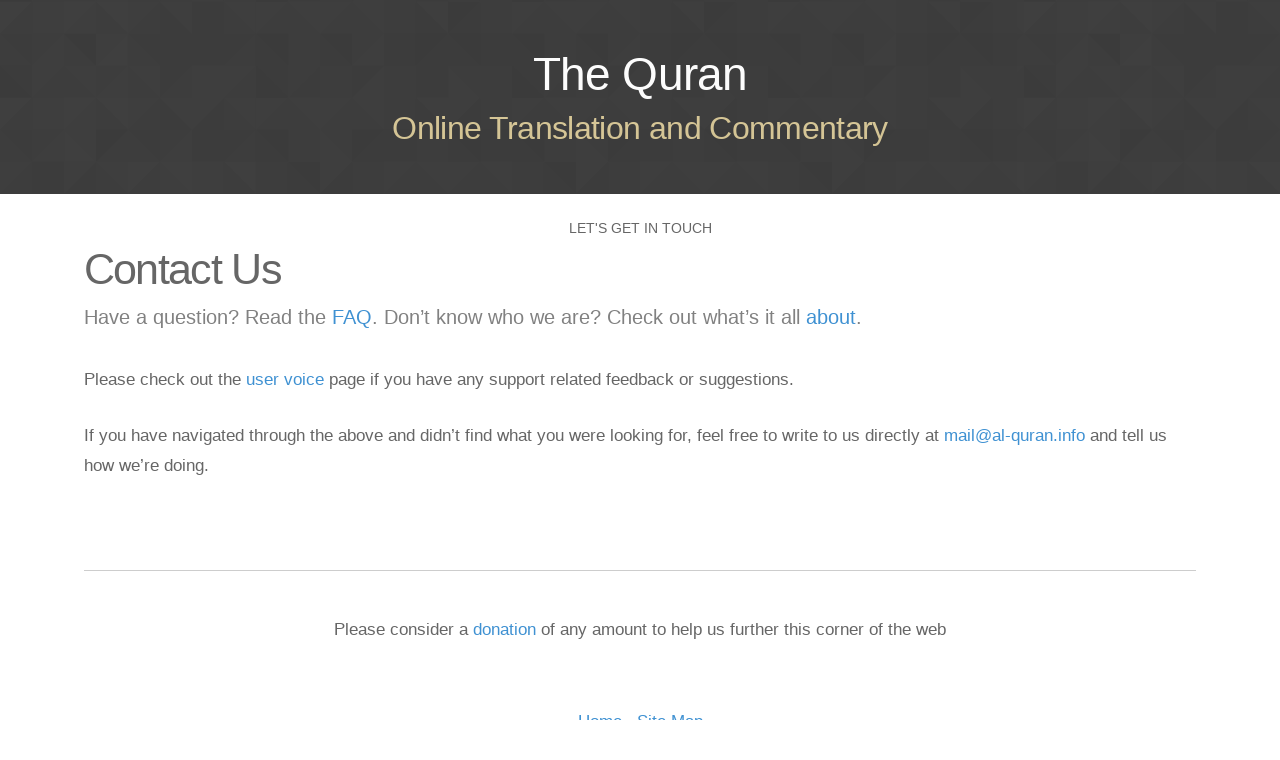

--- FILE ---
content_type: text/html; charset=utf-8
request_url: https://oqp.al-quran.info/pages/contact
body_size: 3288
content:

<!DOCTYPE html>

<html lang="en" dir="ltr">
<head>
	<title>The Quran</title>
  
	<meta charset="utf-8" />
	<meta name="description" content="A resource for anyone looking to understand the Sacred Text of Islam; the world's leading online source of Quran translation and commentary. Explore, read and search publications in many languages." />
	<meta name="keywords" content="Quran, Koran, القرآن, Coran, クルアーン, Kuran, Corán, Korán, Куран, 古蘭經, Alcoran, Quraan, Kurani, Curanu, කුර්ආන්, Koraani, திருக்குர்ஆன், Leqran, ఖోరాన్, Koranen, อัลกุรอาน, Қуръон, 古兰经, Korã, Alcorà, Κοράνιο, Korano, Koranin, Koaran, કુરાન, Ղուրան, क़ुरआन, Korano, Хъуыран, הקוראן, ყურანი, Құран, Qurani, ഖുർആൻ, कुराण, Furqan, Kitab, Dhikr, Tanzil, Hadith, Bayan, Huda, Sirat, Hukm, Hikma, Hakim, Hadi, Nur, Rahma, Muhaymin, Shifa, Qasas, Aliyy, Isma, Ni’ma, Haq, Tibyan, Basa’ir, Mubarak, Majid, Aziz, Azim, Karim, Munir, Bashir, Nadhir, Qayyim, Mubin, Kalam, Ruh, Balagh, Mustashabih, Qawl, Arabi, Adl, Bushra, Amr, Iman, Naba, Wahy, Ilm, Allah, God, Divine, Creation, Nature, Angel, Sign, Message, Islam, Monotheism, Prophet, Muhammad, Muslim, Revelation, Worship, Judgement, Resurrection, Paradise, Faith, Mankind, Provision, Religious, Hereafter, Believe and Unbelieve, Hypocrite, Sacred, Scripture, Community, Criterion, Justice, Apostle, Holy" />
	<meta name="author" content="Iman Mohammad Kashi, Uwe Hideki Matzen, and Online Quran Project contributors" />
	<meta name="viewport" content="width=device-width, initial-scale=1.0, minimum-scale=1.0" />

	<!--<meta name="google-site-verification" content="deUehYs1Ecc3tmQGhDwZ-JPSHNxrD2vBeAHvDS7A34k">
	<meta name="msvalidate.01" content="AA4EB57532ABF9268691ACD2563B850E">-->
	
	<meta itemprop="name" content=" - The Quran" />
	<meta itemprop="description" content="A resource for anyone looking to understand the Sacred Text of Islam; the world's leading online source of Quran translation and commentary. Explore, read and search publications in many languages." />
	<!-- (MISSING:) --><meta itemprop="image" content="/images/quran-logo-large.png" />

	<meta name="application-name" content="The Quran" />
	<meta name="msApplication-TileColor" content="#428bca" />
	<!-- MISSING: --><meta name="msapplication-square70x70logo" content="/images/quran-windows-icon-70-70.png" />
	<!-- MISSING: --><meta name="msapplication-square150x150logo" content="/images/quran-windows-icon-150-150.png" />
	<!-- MISSING: --><meta name="msapplication-wide310x150logo" content="/images/quran-windows-icon-310-150.png" />
	<!-- MISSING: --><meta name="msapplication-square310x310logo" content="/images/quran-windows-icon-310-310.png" />

	<!-- MISSING: --><link rel="apple-touch-icon-precomposed" href="/images/apple-touch-icon-precomposed.png" />
	<!-- MISSING: --><link rel="apple-touch-icon-precomposed" sizes="57x57" href="/images/apple-touch-icon-57x57-precomposed.png" />
	<!-- MISSING: --><link rel="apple-touch-icon-precomposed" sizes="72x72" href="/images/apple-touch-icon-72x72-precomposed.png" />
	<!-- MISSING: --><link rel="apple-touch-icon-precomposed" sizes="114x114" href="/images/apple-touch-icon-114x114-precomposed.png" />
	<!-- MISSING: --><link rel="apple-touch-icon-precomposed" sizes="144x144" href="/images/apple-touch-icon-144x144-precomposed.png" />

	<meta property="og:title" content="The Quran" />
	<meta property="og:type" content="website" />
	<meta property="og:description"content="A resource for anyone looking to understand the Sacred Text of Islam; the world's leading online source of Quran translation and commentary. Explore, read and search publications in many languages."/>
	<meta property="og:url" content="http://al-quran.info/" />
	<!-- (MISSING:) --><meta property="og:image" content="/images/quran-logo-large.png" />

	<link rel="canonical" href="https://al-quran.info/" />
  <link rel="shortcut icon" href="/images/fav-quran.ico" />
	<!-- (MISSING:) --><link rel="image_src" href="/images/quran-logo-large.png" />

	<link href="https://fonts.googleapis.com/css?family=Gentium+Basic:400,700,400italic&amp;subset=latin,latin-ext" rel='stylesheet' type='text/css'>
	

	<link href="/style/al-quran/pages/ggs-pages-1.0.0.css" rel="stylesheet" />
	<link href="/style/al-quran/pages/main-pages-1.0.0.css" rel="stylesheet" />
	<link href="/style/font-awesome-4.0.3/css/font-awesome.min.css" rel="stylesheet" />

	<!-- Global site tag (gtag.js) - Google Analytics -->
	<script async src="https://www.googletagmanager.com/gtag/js?id=UA-58931303-1"></script>
	<script>
		window.dataLayer = window.dataLayer || [];
		function gtag() { dataLayer.push(arguments); }
		gtag('js', new Date());

		gtag('config', 'UA-58931303-1');
	</script>
</head>
<body>
  <form method="post" action="./contact" id="form1">
<div class="aspNetHidden">
<input type="hidden" name="__VIEWSTATE" id="__VIEWSTATE" value="/u89i8Z0cXezSRDrMNWSku+WDhkt+mRtzAYVhvRceM9/+qp71CpWA+w7tFubzfuQyH3bv+G6zl8qI9ZvO58GyO7pEvQCRql9Khx0nq6Ri5g=" />
</div>

<div class="aspNetHidden">

	<input type="hidden" name="__VIEWSTATEGENERATOR" id="__VIEWSTATEGENERATOR" value="91EBBEDB" />
</div>
		<script src="//use.typekit.net/jng0cio.js" type="text/javascript"></script>
	<script type="text/javascript">
		//<![CDATA[
		try { Typekit.load(); } catch (e) { }
		//]]>
	</script>
		<header>
			<a class="title-header" href="/">
				<div class="page-overlay">
					<h1>The Quran</h1>
					<h2>Online Translation and Commentary</h2>
				</div>
			</a>
		</header>
  <div>
    
	<div id="mainwrap" class="wrapper">
		<div class="page-wrapper">
			<p class="breadcrumb-text">Let's get in touch</p>
			<h1>Contact Us</h1>
      
			<p class="p2">Have a question? Read the <a href="/pages/faq">FAQ</a>. Don’t know who we are? Check out what’s it all <a href="/pages/about">about</a>.</p>
			<p>Please check out the <a href="http://feedback.al-quran.info/" title="User Voice - Quran Project">user voice</a> page if you have any support related feedback or suggestions.</p>
			<p>If you have navigated through the above and didn’t find what you were looking for, feel free to write to us directly at <a href="/cdn-cgi/l/email-protection#[base64]"> &#109;&#097;&#105;&#108;&#064;&#097;&#108;&#045;&#113;&#117;&#114;&#097;&#110;&#046;&#105;&#110;&#102;&#111;</a> and tell us how we’re doing.</p>
		</div>
	</div>

  </div>
		<footer>
			<p>Please consider a <a href="/pages/donate">donation</a> of any amount to help us further this corner of the web</p>
			<div class="footer-sitemap	">
				<a href="/" title="Home">Home</a> &middot; <a href="/pages/sitemap" title="Site Map">Site Map</a>
			</div>
            <p>This website is designed and brought to you by <a href="https://miklagard.dk">Miklagard.dk</a></p>
		</footer>
		<span style="width:20%;height:2px;background-color:#87b822;float: left;"></span>
		<span style="width:30%;height:2px;background-color:#ffc600;float: left;"></span>
		<span style="width:15%;height:2px;background-color:#f15b51;float: left;"></span>
		<span style="width:35%;height:2px;background-color:#3f91d2;float: left;"></span>
		
  </form>
<script data-cfasync="false" src="/cdn-cgi/scripts/5c5dd728/cloudflare-static/email-decode.min.js"></script><script defer src="https://static.cloudflareinsights.com/beacon.min.js/vcd15cbe7772f49c399c6a5babf22c1241717689176015" integrity="sha512-ZpsOmlRQV6y907TI0dKBHq9Md29nnaEIPlkf84rnaERnq6zvWvPUqr2ft8M1aS28oN72PdrCzSjY4U6VaAw1EQ==" data-cf-beacon='{"version":"2024.11.0","token":"5eb6d820ac234bd697f16c725268e1b5","r":1,"server_timing":{"name":{"cfCacheStatus":true,"cfEdge":true,"cfExtPri":true,"cfL4":true,"cfOrigin":true,"cfSpeedBrain":true},"location_startswith":null}}' crossorigin="anonymous"></script>
</body>
</html>


--- FILE ---
content_type: text/css
request_url: https://oqp.al-quran.info/style/al-quran/pages/ggs-pages-1.0.0.css
body_size: 1547
content:
/*
*  Golden Grid System (1.01)        <http://goldengridsystem.com/>
*  by Joni Korpi                    <http://jonikorpi.com/>
*  licensed under MIT               <http://opensource.org/licenses/mit-license.php>
*/

/*
*  Margin, padding, and border resets except for form elements
*/
body, form, div, p, blockquote,
h1, h2, h3, h4, h5, h6,
dl, dt, dd, ol, ul, li,
pre, fieldset, label, legend,
th, td,
article, aside, figure,
footer, header, hgroup, menu, nav, section { margin: 0; padding: 0; border: 0; }

/*
*  Consistency fixes
*  adopted from http://necolas.github.com/normalize.css/
*/
html {
  height: 100%;
  -webkit-text-size-adjust: 100%;
  -ms-text-size-adjust: 100%;
}
body {
  min-height: 100%;
  font-size: 100%;
}
article, aside, details, figcaption, figure, footer, header, hgroup, nav, section, audio, canvas, video {
  display: block;
}
sub, sup {
  font-size: 75%;
  line-height: 0;
  position: relative;
  vertical-align: baseline;
}
sup { top: -0.5em; }
sub { bottom: -0.25em; }
pre { white-space: pre; white-space: pre-wrap; word-wrap: break-word; }
b, strong { font-weight: bold; }
abbr[title] { border-bottom: 1px dotted; }
input, textarea, button, select {
  margin: 0;
  font-size: 100%;
  line-height: normal;
  vertical-align: baseline;
}
button, html input[type="button"], input[type="reset"], input[type="submit"] { cursor: pointer; -webkit-appearance: button; }
input[type="checkbox"], input[type="radio"] {
  -webkit-box-sizing: border-box;
  -moz-box-sizing: border-box;
  -o-box-sizing: border-box;
  -ms-box-sizing: border-box;
  box-sizing: border-box;
}
textarea { overflow: auto; }
table { border-collapse: collapse; border-spacing: 0; }

/*
*
*  Simple fluid media
*
*/
figure { position: relative; }
figure img, figure object, figure embed, figure video { max-width: 100%; display: block; }
img { border: 0; -ms-interpolation-mode: bicubic; }

/*
*        Zoomable baseline grid
*        type size presets
*/
body { /* 16px / 24px */
  font-size: 1em;
  line-height: 1.5em;
}
.small { /* 13px / 18px */
  font-size: 0.8125em;
  line-height: 1.3846153846153846em;
}
.normal, h3 { /* 16px / 24px */
  font-size: 1em;
  line-height: 1.5em;
  /* 24 */

}
.large, h2, h1 { /* 26 / 36px */
  font-size: 1.625em;
  line-height: 1.3846153846153846em;
}
.huge { /* 42px / 48px */
  font-size: 2.625em;
  line-height: 1.1428571428571428em;
}
.massive { /* 68px / 72px */
  font-size: 4.25em;
  line-height: 1.0588235294117647em;
}
.gigantic { /* 110px / 120px */
  font-size: 6.875em;
  line-height: 1.0909090909090908em;
}

/*
*  Simple elastic gutters
*  Note: box-sizing will not work in IE6-7
*/
.wrapper {
  padding: 0 0.75em;
  -webkit-box-sizing: border-box;
  -moz-box-sizing: border-box;
  box-sizing: border-box;
}

/*
*
*  Four-column grid active
*  ----------------------------------------
*  Margin   | #  1   2   3   4   |   Margin
*  5.55555% | %  25  50  75  100 | 5.55555%
*
*/
/*************************************************************************/
/****                                                                 ****/
/****                                                                 ****/
#mainwrap { margin:0 0; }

.ggs-0, .ggs-16 { width: 0%; }
.ggs-guide div { width:2px; }
.ggs-0 div { width:0px; }
.ggs-16 div { width:0px; }

.ggs-1{left:6.25%;}
.ggs-2{left:12.5%;}
.ggs-3{left:18.75%;}
.ggs-4{left:25.0%;}
.ggs-5{left:31.25%;}
.ggs-6{left:37.5%;}
.ggs-7{left:43.75%;}
.ggs-8{left:50%;}
.ggs-9{left:56.25%;}
.ggs-10{left:62.5%;}
.ggs-11{left:68.75%;}
.ggs-12{left:75.0%;}
.ggs-13{left:81.25%;}
.ggs-14{left:87.5%;}
.ggs-15{left:93.75%;}
/****                                                                 ****/
/****                                                                 ****/
/*************************************************************************/
/* @media screen and (min-width: 640px) */
@media screen and (min-width: 40em) {
  body { /* Zoom baseline grid to 17/16 = 1.0625 */ font-size: 1.0625em; }
/*************************************************************************/
/****                                                                 ****/
/****                                                                 ****/
  h1, h2
  {
    font-size:1.625em;
  }
/****                                                                 ****/
/****                                                                 ****/
/*************************************************************************/
}
/*
*
*  Eight-column grid active
*  ----------------------------------------------------------------------
*  Margin   | #  1     2     3     4     5     6     7     8   |   Margin
*  5.55555% | %  12.5  25.0  37.5  50.0  62.5  75.0  87.5  100 | 5.55555%
*        
*
*/
/* @media screen and (min-width: 720px) */
@media screen and (min-width: 45em) {
  body { /* Reset baseline grid to 16/16 = 1 */ font-size: 1em; }
/*************************************************************************/
/****                                                                 ****/
/****                                                                 ****/
#mainwrap { margin:0 5.55555%; }
.ggs-0, .ggs-16 { width: 5.5%; }
.ggs-1{left:11.11111111111111%;}
.ggs-2{left:16.666666666666664%;}
.ggs-3{left:22.22222222222222%;}
.ggs-4{left:27.77777777777778%;}
.ggs-5{left:33.33333333333333%;}
.ggs-6{left:38.888888888888886%;}
.ggs-7{left:44.44444444444444%;}
.ggs-8{left:50%;}
.ggs-9{left:55.55555555555556%;}
.ggs-10{left:61.11111111111111%;}
.ggs-11{left:66.66666666666666%;}
.ggs-12{left:72.22222222222221%;}
.ggs-13{left:77.77777777777777%;}
.ggs-14{left:83.33333333333333%;}
.ggs-15{left:88.88888888888889%;}
/*
*
*  Sixteen-column grid active
*  ----------------------------------------------------------------------------------------------------------------------
*  Margin   | #  1     2     3     4     5     6     7     8     9     10    11    12    13    14    15    16  |   Margin
*  5.55555% | %  6.25  12.5  18.75 25.0  31.25 37.5  43.75 50.0  56.25 62.5  68.75 75.0  81.25 87.5  93.75 100 | 5.55555%
*        
*
*/
/****                                                                 ****/
/****                                                                 ****/
/*************************************************************************/
}
/* @media screen and (min-width: 888px) */
@media screen and (min-width: 55.5em) {
  body { /* Zoom baseline grid to 17/16 = 1.0625 */ font-size: 1.0625em; }
/*************************************************************************/
/****                                                                 ****/
/****                                                                 ****/

/****                                                                 ****/
/****                                                                 ****/
/*************************************************************************/
}
/* @media screen and (min-width: 984px) */
@media screen and (min-width: 61.5em) {
  body { /* Reset baseline grid to 16/16 = 1.0 */ font-size: 1em; }
/*************************************************************************/
/****                                                                 ****/
/****                                                                 ****/

/****                                                                 ****/
/****                                                                 ****/
/*************************************************************************/
}
/* @media screen and (min-width: 1200px) */
@media screen and (min-width: 75em) {
  body { /* Zoom baseline grid to 17/16 = 1.0625 */ font-size: 1.0625em; }
/*************************************************************************/
/****                                                                 ****/
/****                                                                 ****/

/****                                                                 ****/
/****                                                                 ****/
/*************************************************************************/
}
/* @media screen and (min-width: 1392px) */
@media screen and (min-width: 87em) {
  body { /* Reset baseline grid to 16/16 = 1.0 */ font-size: 1em; }
/*************************************************************************/
/****                                                                 ****/
/****                                                                 ****/

/****                                                                 ****/
/****                                                                 ****/
/*************************************************************************/
}
/* @media screen and (min-width: 1680px) */
@media screen and (min-width: 105em) {
  body { /* Zoom baseline grid to 17/16 = 1.0625 */ font-size: 1.0625em; }
/*************************************************************************/
/****                                                                 ****/
/****                                                                 ****/

/****                                                                 ****/
/****                                                                 ****/
/*************************************************************************/
}
/*
*
*  Sixteen-column grid active
*  ----------------------------------------------------------------------------------------------------------------------
*  Margin   | #  1     2     3     4     5     6     7     8     9     10    11    12    13    14    15    16  |   Margin
*  5.55555% | %  6.25  12.5  18.75 25.0  31.25 37.5  43.75 50.0  56.25 62.5  68.75 75.0  81.25 87.5  93.75 100 | 5.55555%
*        
*
*/
/* @media screen and (min-width: 1872px) */
@media screen and (min-width: 117em) {
/*************************************************************************/
/****                                                                 ****/
/****                                                                 ****/

/****                                                                 ****/
/****                                                                 ****/
/*************************************************************************/
}
/* @media screen and (min-width: 2080px) */
@media screen and (min-width: 130em) {
  body { /* Zoom baseline grid to 18/16 = 1.125 */ font-size: 1.125em; max-width: 160em; }
/*************************************************************************/
/****                                                                 ****/
/****                                                                 ****/

/****                                                                 ****/
/****                                                                 ****/
/*************************************************************************/
}

--- FILE ---
content_type: text/css
request_url: https://oqp.al-quran.info/style/al-quran/pages/main-pages-1.0.0.css
body_size: 298
content:

body {
	font-family: sans-serif;
	background-color: #fff;
	color: #666666;
	font-weight: 100;
}

header {
	text-align: center;
}

.page-wrapper {
	border-bottom: 1px solid #cdcdcd;
	padding: 22px 0 64px 0;
	margin-bottom: 22px;
}
a {
	color: #3f91d2;
	text-decoration: none;
}
a, input, label, .btn {
	cursor: pointer;
	-webkit-user-select: none;
	-moz-user-select: none;
	-ms-user-select: none;
	user-select: none;
}

h1, h2 {
	font-weight: 100;
	letter-spacing: -0.04em;
}
h1 {
	font-size: 2.5em;
}

h2 {
	font-size: 1.9em;
}

h3 {
	font-size: 1.3em;
	font-weight: 100;
	color: #f15b51;
}

p {
	margin: 0 0 1.5em;
	line-height: 1.8;
}

li {
	line-height: 1.8;
	padding: 0 15px;
}

strong {
	font-weight: 300;
}

ul, ol {
	margin: 0 2em 1.5em;
}

li p {
	margin: 0 0 0.5em;
	line-height: 1.8;
}

.p2 {
	font-weight: 100;
	font-size: larger;
	line-height: 1.38889;
	line-height: 1.8;
	color: #818181;
}

.breadcrumb-text {
	text-transform: uppercase;
	font-size: smaller;
	font-weight: 300;
	margin: 0;
	text-align: center;
}

/**************************************************************************************************************
		* HEADER
		************************************************************************************************************/
.title-header {
	display: block;
	text-decoration: none;
	cursor: pointer;
	background-image: url("../../../../images/header_bg.png");
	background-repeat: repeat;
	background-size: 20% auto;
	background-position: bottom center;
}
.page-overlay {
	background-color:#000;
  opacity:0.75;
	padding: 3.38462% 0;
	height: 9.48718%;
}

.title-header h1 {
	letter-spacing: -0.02em;
	color: #fff;
	font-size: 2.7em;
}
.title-header h2 {
	letter-spacing: -0.02em;
	color: #cbb677;
}

footer {
	padding: 22px 5px;
	text-align: center;
}

.footer-sitemap {
	margin: 64px 0;
}



.translator-text {
	font-family: 'Gentium Basic', serif;
	font-weight: 400;
	font-size: 1.188em;
	line-height: 1.8;
	padding: 5px 15px;
	border: 1px solid #f2f2f2;
}

.right {
	text-align: right;
}